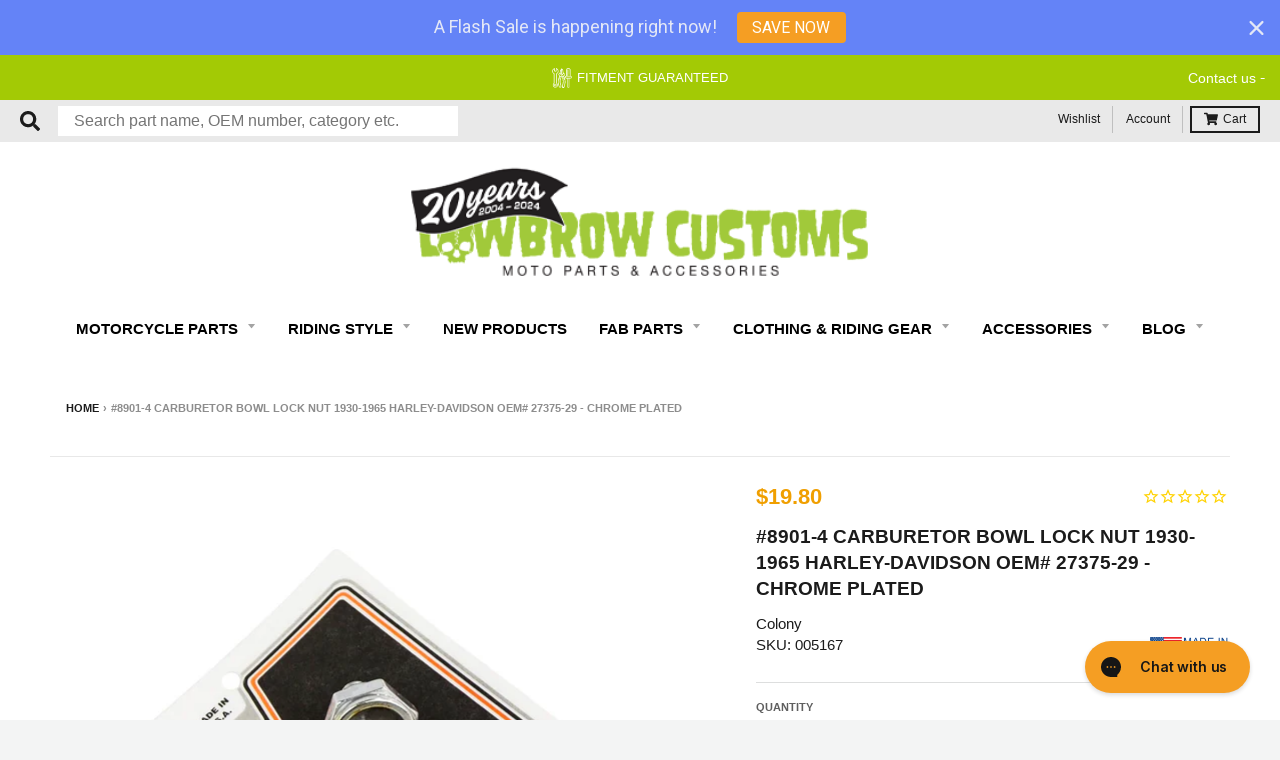

--- FILE ---
content_type: text/html; charset=utf-8
request_url: https://accounts.google.com/o/oauth2/postmessageRelay?parent=https%3A%2F%2Fwww.lowbrowcustoms.com&jsh=m%3B%2F_%2Fscs%2Fabc-static%2F_%2Fjs%2Fk%3Dgapi.lb.en.OE6tiwO4KJo.O%2Fd%3D1%2Frs%3DAHpOoo_Itz6IAL6GO-n8kgAepm47TBsg1Q%2Fm%3D__features__
body_size: 162
content:
<!DOCTYPE html><html><head><title></title><meta http-equiv="content-type" content="text/html; charset=utf-8"><meta http-equiv="X-UA-Compatible" content="IE=edge"><meta name="viewport" content="width=device-width, initial-scale=1, minimum-scale=1, maximum-scale=1, user-scalable=0"><script src='https://ssl.gstatic.com/accounts/o/2580342461-postmessagerelay.js' nonce="J9ipqIZ2LIJRkH_mad5J5Q"></script></head><body><script type="text/javascript" src="https://apis.google.com/js/rpc:shindig_random.js?onload=init" nonce="J9ipqIZ2LIJRkH_mad5J5Q"></script></body></html>

--- FILE ---
content_type: text/javascript; charset=utf-8
request_url: https://www.lowbrowcustoms.com/products/colony-machine-8901-4-carburetor-bowl-lock-nut-chrome-harley-30-65-oem-27375-29.js
body_size: 860
content:
{"id":4342353035311,"title":"#8901-4 Carburetor Bowl Lock Nut 1930-1965 Harley-Davidson OEM# 27375-29 - Chrome Plated","handle":"colony-machine-8901-4-carburetor-bowl-lock-nut-chrome-harley-30-65-oem-27375-29","description":"\u003cp\u003eCarb bowl lock nut kit includes copper gasket, nut lockwasher. Fits 1930-65 Harley-Davidson Twins with linkert carb. Replaces OEM# 27375-29. Made in Ohio, USA.\u003c\/p\u003e","published_at":"2019-11-08T07:59:12-05:00","created_at":"2019-11-08T07:59:12-05:00","vendor":"Colony","type":"Motorcycle Parts","tags":["All Products Collection","Brand_Colony","Colony_Special_Order","Ebay_Ready","Finish_Chrome","Made in the USA_Yes","Makes_Harley-Davidson","Material_Steel","MC Parts Nav","Motorcycle Parts: Carburetor \u0026 Air Cleaner Hardware","Motorcycle Specific_Harley-Davidson Big Twin","rtnly-dimensions-lwh:6_5_1","Sale-Okay","Subcategory_Carburetor \u0026 Air Cleaner Hardware","Vendor_COLONY MACHINE-DROPSHIP"],"price":1980,"price_min":1980,"price_max":1980,"available":true,"price_varies":false,"compare_at_price":null,"compare_at_price_min":0,"compare_at_price_max":0,"compare_at_price_varies":false,"variants":[{"id":31147377983535,"title":"Default Title","option1":"Default Title","option2":null,"option3":null,"sku":"005167","requires_shipping":true,"taxable":true,"featured_image":null,"available":true,"name":"#8901-4 Carburetor Bowl Lock Nut 1930-1965 Harley-Davidson OEM# 27375-29 - Chrome Plated","public_title":null,"options":["Default Title"],"price":1980,"weight":59,"compare_at_price":null,"inventory_management":null,"barcode":"COL","quantity_rule":{"min":1,"max":null,"increment":1},"quantity_price_breaks":[],"requires_selling_plan":false,"selling_plan_allocations":[]}],"images":["\/\/cdn.shopify.com\/s\/files\/1\/0097\/0506\/2447\/products\/8901-4_COLONY-CHROME-PLATED-CARBURETOR-BOWL-LOCK.jpg?v=1622632564"],"featured_image":"\/\/cdn.shopify.com\/s\/files\/1\/0097\/0506\/2447\/products\/8901-4_COLONY-CHROME-PLATED-CARBURETOR-BOWL-LOCK.jpg?v=1622632564","options":[{"name":"Title","position":1,"values":["Default Title"]}],"url":"\/products\/colony-machine-8901-4-carburetor-bowl-lock-nut-chrome-harley-30-65-oem-27375-29","media":[{"alt":null,"id":5597402267695,"position":1,"preview_image":{"aspect_ratio":1.0,"height":2000,"width":2000,"src":"https:\/\/cdn.shopify.com\/s\/files\/1\/0097\/0506\/2447\/products\/8901-4_COLONY-CHROME-PLATED-CARBURETOR-BOWL-LOCK.jpg?v=1622632564"},"aspect_ratio":1.0,"height":2000,"media_type":"image","src":"https:\/\/cdn.shopify.com\/s\/files\/1\/0097\/0506\/2447\/products\/8901-4_COLONY-CHROME-PLATED-CARBURETOR-BOWL-LOCK.jpg?v=1622632564","width":2000}],"requires_selling_plan":false,"selling_plan_groups":[]}

--- FILE ---
content_type: application/javascript; charset=utf-8
request_url: https://searchanise-ef84.kxcdn.com/preload_data.9R8J4D9W3R.js
body_size: 10910
content:
window.Searchanise.preloadedSuggestions=['handle bars','gas tanks','rear fender','sissy bar','tail light','gas cap','springer front end','triumph parts','gas tank','handlebar risers','brake line','air cleaner','foot pegs','sportster exhaust','throttle cable','handlebar grips','fuel petcock','spark plug wires','head light','clutch lever','shovelhead parts','vintage triumph parts','sportster seat','solo seats','exhaust pipes','ignition switch','throttle housing','clutch cable','oil tanks','sportster hardtail','battery box','fuel line','brass parts','solo seat','sportster handlebars','rear axle','dyna parts','kick stand','oil line','hand controls','hard tail frames','fuel reserve bottle','motorcycle mirror','air filter','motorcycle tires','primary cover','turn signals','oil filter','headlight mount','license plate','chain conversion kits','rear fenders','forward controls','fork tubes','fender mount','s&s super e','seat mount','t bars','1 inch handlebars','points cover','motorcycle wheels','colony hardware','mid controls','brake lever','springer parts','derby cover','brake light','ironhead sportster','license plate bracket','sportster tank','axle spacers','moon eyes','fuel filter','front end','ignition coil','triple tree','spark plug','motor mount','softail parts','hard tail','breather bolts','cv carb','brake caliper','530 drive chain','sportster gas tanks','1inch handlebar grips','shovel head','kustom tech','yamaha xs650','wheel spacers','7/8 inch handlebars','petcock all','license plate mount','21 inch front wheels','top motor mount','front axle','rear sprocket','kick start','bar risers','riser clamp','neck bearings','biltwell helmet','1/4 npt petcocks','rigid frame','internal throttle','motorcycle mirrors','prism supply','sportster treatment wiring kit','fender struts','oil pressure gauge','sportster air cleaner','tall sissy bar','triumph exhaust','frisco gas tank','kicker pedal','seat springs','s&s carburetor','brake switch','fxr parts','sportster fender','engine stand','sissy bars','front brake master cylinder','fuel tank','brake and clutch levers','amal carburetor','ape hangers','key switch','39mm fork tubes','chain tensioner','7/8 handlebar grips','coil relocation','tail lights','oil tank','front fender','primary gasket','cloth wire','z bars','drag bars','headlight bracket','rear brake','throttle cables','t bars handlebars','belt drive','voltage regulator','brake rotor','banjo bolt','brake lines','sportster parts','fuel bottle','gas tank bungs','transmission plate','oil lines','fork tube','shovelhead exhaust','shift lever','riser bushings','rear brake caliper','oil pump','weld on hard tail','timing cover','speedometer bracket','handlebar controls','gas tank mounting kit','exhaust clamp','king and queen seat','neck cups','1 handle bars','universal battery box','leather washers','sportster frame','sportster rear fender','cam cover','air intake','sprocket cover','sportster gas tank','ironhead parts','sportster seats','sportster speedometer','triple trees','forward controls sportster','chrome bolts','wiring harness','hand grips','intake manifold','vintage triumph','brake cable','rear wheel','wheel spacer','saddle bag','oil tank mount','spark plug wire','harley tools','banjo fitting','sportster mid controls','jockey shifter','cv carburetor','foot peg','rabbit ear handlebars','shotgun exhaust pipes','wassell tank','brake light switch','turn signal','solo seat springs','saddle bags','wheel bearings','shifter pegs','heat shields','carb support bracket','handle bar risers','oil cap','foot controls','2004 sportster parts','3/4 axle spacers','bates baja tires','cycle electric generator','ignition coil relocation','starter button','front forks','heat shield','chopper parts','twin cam','biltwell handlebars','vented gas cap','s&s air cleaner','vans grips','harley davidson sportster','bsa parts','oil filter mount','rocker box','shifter peg','riser bolts','springer handle bars','sportster clutch cable','fork shroud','brake pads','sportster motor mount','clutch hub','front brake','triumph tools','sportster gasket','passenger pegs','cycle electric','weld in bungs','tank mount','evo big twin','t shirts','axle adjuster','battery cover','choke cable','plug wires','gas box','41mm fork tubes','rear shocks','16 rear wheel','fuel tanks','motorcycle patches','pushrod covers','super e air cleaner','coil mount','exhaust muffler','3/4 rear axle','antigravity batteries','rear fender mount','rat fink','handle bar controls','spark plugs','primary cover bolts','tool roll','seat pan','sportster sissy bar','brake rod','invader wheels','dyna exhaust','led headlight','4 speed transmission','engine mount','21 spool wheel','tank lift','foot clutch','whiskey throttle','fork oil','weld on','18 rear wheel','gauge mount','brake pedal','front wheel','tail light license plate light','22mm petcock','chain conversion','the gasbox','points cover sportster','front brake line','bolt on hardtail','sissy bar bag','handlebar clamp','morris magneto','35mm fork tubes','service manual','gremlin wiring kit','t bar','springer risers','threaded bungs','fuel cap','rear master brake cylinder','circuit breaker','frisco tank','fast eddy co','hard tail kit','rabbit ears','sportster oil tank','fork brace','cycle standard','harley panhead','harley shovelhead','drag pipes','full frame','single cable throttle','master cylinder cover','2003 harley sportster','rear tire','clutch cable sportster','gas can','triumph engine','rear caliper bracket for rigid model','solo seat hinge','peanut tank','axle spacer','mini ape handlebars','sportster shocks','throttle cable sportster','mirror clamp','handlebars 1 inch','1/4 npt fittings','ignition cover','sportster exhaust pipes','floor boards','crash bars','electrical parts','xs650 parts','16 rear tire','head lights','highway pegs','sportster wiring harness','stator harley','sportster wheels','drum brake','cable clamp','air cleaner cover','sportster springer front end','seat bolt','exhaust gasket','10 inch handlebars','oil cooler','sportster throttle cable','top clamp','swing arm','avon speedmaster','rear master cylinder','big twin parts','2 into 1 exhaust','biltwell helmets','rigid seat','sportster gas cap','fork boots','fuel reserve','road king','colony sportster','chain guard','fork seal kit','sportster chain conversion kits','clutch plates','derby covers','seat hinge','hand controls for sportster','extended float bowl screws','sportster sprocket','choke knob','solo seat mount','fork shrouds','electronic ignition','fender strut','drag specialties','ironhead hardtail','rocker box gaskets','motor mount bolts','sportster treatment','exhaust wrap','valve stem cap','speedometer cable','gas tank mount','gas tank petcocks','manta ray rear fender','oil pressure','open primary','tool bag','sportster kickstand','handle bar','brake line kit','front master cylinder','2006 sportster parts','kill switch','1/8 npt fittings','triumph frame','oil gauge','velocity stack','spring seat','gasbox frame','remote oil filter','shift linkage','amal parts','cv air cleaner','p pad','big bore kit','horseshoe oil tank','harley softail','mounting tabs','knucklehead parts','sportster suspension','transmission bolts','sissy bar mount','kicker arm','head bolts','starter solenoid','fishtail exhaust','thrashin supply','chrome washers','primary chain','triumph hardtail','panhead exhaust','firestone tires','sportster clutch','1 inch grips','inner tube','brake line fittings','brake hose','heart shaped mirrors','kickstand spring','lane splitter','brass gas cap','fork seals','street bob','hardtail kit','handle bars 7/8','lowbrow customs','shifter lever','goodridge fittings','exhaust clamps','exhaust tips','oil tank parts','wheel spacer kit','gas line','solid riser bushings','sportster foot pegs','turn signal switch','gift card','choke relocated','glass license plate reflectors','carb support','gasbox fender','rogue fender','lowbrow customs shotgun pipes','push rod','s&s super e rebuild kit','rear sprocket bolt kit','honda cb750','stingray fender','front brake caliper','39mm fork','rubber mount','airspeed cycles','oil tank cap','wassell gas tank','handlebar switches','pet cock','rear brake line','key ignition','5/16 fuel line','kick start pedal','sportster air filter','drive chain','seat spring','z bar','rims wheels','rear axle adjuster','timing cover harley-davidson','stem nut','shift peg','led lights','passenger peg mounts','trailer fender','crash bar','wheel bearing','manta ray fender','lowering kit','12 inch handlebars','narrow handlebars','1979 harley sportster','reserve fuel bottle','spring solo seats','6 over forks','crankcase breather','gas bottle','mullins chain drive','cocktail shakers','ribbed fender','chrome spacers','super e','skid plate','goodridge brake line','fork caps','heart mirror','triumph clutch','burly brand','timing plug','bdl belt drive','oil fitting','1/2-13 riser bolt','21 inch tires','fast eddy','chrome fender','battery tray','engine mounting hardware','jockey shift','neck bearing','sissy bar sportster','pullback risers','tracker bars','acorn nuts','3/8 npt petcock','piston rings','fabrication parts','triumph gas tank','petcock bung','gloves leather','iron head','weld on tabs','exhaust kit','throttle tube 1 inch','fork springs','exhaust baffle','led sled','gasket kit','fork covers','rear fender mounting kit','tail light mount','big twin','hooligan kit','belt to chain','bolt kit','rear caliper','fork seal','fork stop','s&s super e air cleaner','valve caps','throttle assembly','fuel gauge','spool wheel','sportster front end','t shirt','handle bar clamp','fuel hose','banana tank','sportster cover','clutch kit','wide glide','battery box mount','motor mounts','brake rotors','tsunami fender','sportster wheel','carb rebuild kit','carburetor harley-davidson','springer headlight mount','intake gasket','19 inch front wheel','thunderheader exhaust','1200 conversion kit','foot clutch kit','5/16-18 thread bolts','wiring kit','bolt on hardtail sportster','pillion pad','decal stickers','steel bung','gremlin wiring sportster','fork gaiters','forks sportster','2007 harley davidson sportster','springer handlebars','brake fittings','axle plate','stainless steel','drive belt','colony xl sportster','oil dipstick','harley 45 parts','rocker cover','brake fluid','head light mount','honda shadow','triumph oil tank','inner primary','sprocket bolts','oil hose','upsweep exhaust','rotor bolts','engine guard','650 triumph parts','sportster hardware','wiring diagram','m8 softail','point cover','ape handlebars','neck cup','pike nuts','drain plug','avon tires','spoke wheels','handle bar grips','sportster hardtail kit','linkert carburetor','transmission sprocket','rear brake master cylinder','ignition switch mount','handlebar bushings','sportster brake line','oil line fitting','sportster 883 to 1200cc','sportster risers','spool hub','sportster xl','idle cable','grips 1 inch','braided brake lines','oil tank fittings','exhaust pipe','coil cover','1/4 fuel line','sportster fork','jiffy stand','air intake sportster','head gasket','cam cover bolts','inspection cover','clutch lever assembly','valve stem','forward control','bayonet gas cap','sportster fenders','luggage rack','gas tank sealer','wx gas tank','mini apes','shovelhead hardware','primary oil','master cylinder','rear struts','1986 harley sportster','ignition mount','joe hunt magneto','fat bob','biltwell seat','front brake cable','front fairing','tire tubes','sportster frames','efi sportster gas tanks','brake master cylinder','weld on kickstand','sportster headlight','handlebar riser','panhead parts','cloth spark plug wires','wire harness','transmission cover','top hat bungs','extended cables','parts for harley davidson','exhaust bracket','shinko tire','biltwell grips','biltwell gringo','35mm fork','mikuni carburetors','bates baja','sportster primary cover','narrow glide','front tire','rear fender sportster','exhaust sportster','performance machine','pre unit','shotgun pipes','cv carb bracket','883 to 1200 conversion','street glide','brake stay','slip on exhaust','push button','led taillight','tank lift kit','whiteknuckler brand','coffin tank','clutch rod','potato potato','seat screw','super classic 270','3/8 chrome bolts','sully\'s seat\'s','ironhead sportster parts','fxr exhaust','dice magazine','exhaust baffles','fna customs','mid usa','triumph clutch cable','sportster chain','side stand','fuel filter in line','sportster manual','oil fittings','14 inch handlebars','triumph handlebars','internal fork stop','starter relay','triumph stator','o ring','triumph throttle cable','fender bracket','frisco tank mount','brake parts','old stf','gas tank cap','rear brakes','side cover','sportster fairing','phone mount','dyna seat','sportster ignition','rear fender struts','mechanical brake','wire loom','chopper seat','key chain','star hub','return order','sportster oil','axle plates','16 inch handlebars','pazon electronic ignition','air filter cover','crash bars for harley-davidson','sticker pack','sportster tanks','dual cable throttle assembly','carb cover','exhaust mount','chain adjuster','throttle tube','model a','le pera','s and s super e carb parts','evo softail parts','tank riser','sportster forward controls','sportster controls','caliper bracket','led turn signals','hose clamps','riding glasses','big twin frame','seat bracket','exhaust flange','louvered air cleaner','sportster gasket kit','burly cable kit','bobber seats','fork lower legs','gas tank mounts','banjo bolts','shinko 270 classic','dyna s','fork cap','mid control','road glide','ignition relocation','triple tree hardware','hummer tank','harley sportster','triumph carburetor','kick start kit','skid plate for sportster','sportster breather bolts','air cleaners','hardtail frame','springer top clamp','coil bracket','springer brake','amal carb parts','pop up gas cap','oil pressure switch','brass risers','oil bag','hose barb','p clamp','triumph exhaust pipes','8 inch risers','rim strip','motor stand','idle screw','highway bar','helmets open','shocks sportster','rear brake pedal','exhaust gaskets','breather bolt','brake disc','sportster motor mount bolts','gas bottles','sportster footpegs','universal brake line','axle adjusters','fuel valve','progressive shocks','brake tee','gringo s','axle nut','chrome fasteners','brake bracket','xs650 hardtail','softail fender','sissy bar pad','cable kit','sportster engine mount','ape hanger','sportster forks','sportster handlebar controls','sportster wiring','cam style gas cap','oil change kits','switch housing','shovelhead hardtail','shift knob','brake fitting','solo seat mounts','plug wire','clutch springs','kicker kit','1996 harley sportster','gas tank bung','mini ape','sportster carburetor','black handlebars','split tanks','foot peg mounts','sportster engine','damper rod','2002 harley sportster','cole foster','rear brake switch','license plate light','break line','oil plug','3/4 wheel spacer','tire tube','39mm triple tree','bung king','skateboard rack','1 inch handlebar risers','ignition module','sportster brake','leather washer','bubble shield','14 ape hanger handlebar','3/4 front axle','manta ray','tc bros','1999 harley sportster','s&s carburetor parts','fuel petcock 1/4 npt','martian machine','toggle switch','hardtail sportster','front fenders','fish scale','springer fork','rabbit ears handlebars narrow','springer headlight','flat fender','kickstart kit','hand controls black','hose clamp','sprocket nut','derby cover screws','buckhorn handlebars','1977 harley davidson sportster','rear axle kit','bsa a65','clutch levers','sportster hardware kit','triumph engine stand','front fork','cobra seat','tombstone tail light','clutch basket','rear rotor','indicator lights','generator hardware','rocker box gaskets kit','fork lower','king and queen','sportster head bolts','shift rod','open belt primary','frame clamp','choke knob enricher','universal throttle cable','oil line fittings','handle grips','gas tank adapter brackets','triumph gasket','white grips','direct starter solenoid button','fat boy','triumph pre unit','sportster brakes','handle bars sportster','push rod covers','fork boot','kick stand spring','battery cable','glass reflectors','low rider s','fuel can','triumph 500 parts','peg mount','biltwell throttle','biltwell risers','transmission oil','bar bag','steering stem','gas gauge','1988 sportster parts','sportster fuel tank','whitworth tools','cv carb rebuild kit','pan am oil','on sale','shovel heàd parts','sportster pegs','rake kit','brake lever master cylinder','front sprocket','risers for 1 inch handlebar','efi plate','fork rebuild kit','cylinder head','18 inch rear tire','sportster hooligan kit','brass grips','shop manuals','clutch plate','swing arm kit','prism petcock','back rest','sportster front fender','2014 harley-davidson sportster','universal braided stainless brake line','chopper style throttle housing','sportster intake','brake lights','sportster bars','2005 sportster 1200 custom','burly slammer','sportster rear wheel','2005 sportster xl','1980 harley sportster','sportster tank lift','heritage softail','spacer kit','king queen seat','sportster throttle','headlight switch','rebuild kit','5/16 chrome bolts','sportster cam cover','clutch arm','wide glide parts','super e carb','remote oil filter mount and bracket','triumph tool','exhaust studs','jet kit','dog dish','sportster petcock','cafe racer','oil temp dipstick','pressure plate','cell battery','1995 harley sportster','riser bushing','horn button','air cleaner sportster','gasbox exhaust','s and s carburetor parts','brake drum','efi tank','rear pulley','fork cover','2009 sportster parts','sportster fork tubes','james gaskets','rear brake rod','lucas tail light','antigravity 12 cell','clearance parts','points cover evo','triumph brake','triumph bonneville','transmission gasket','fuel pump','steering damper','license plate bolts','intake seals','mid controls sportster','sportster battery','fork sliders','rear brake rotor','axle spacer kit','6 inch risers','2001 sportster 1200 xl','single throttle','front motor mount','invader wheel','sportster chain conversion','kick pedal','mustang tank','1inch grips','light switch','bar end mirrors','saturday sportster','cloth covered wire','full face helmet','hard tail sportster','springer riser','dog bone','fender mounts','evo exhaust','front suspension','chain drive','rear suspension','xs 650 parts','horn cover','softail exhaust','engine bolt kit','front rim','7/8 handle bars','idle adjuster','3/8-16 chrome bolts','tool box','04 sportster parts','wassell peanut','sportster top motor mount','oil tanks sportster','mooneyes oil tank','intake manifold gasket','triumph chain','springer seat','triumph tank','internal throttle housing','ignition key switch','sullys seats','fuel sight gauge kit','clutch hub puller','pangea speed','mega nut','hardtail seat','dash panel','podtronics regulator/rectifier triumph','bobber fender','narrow triple trees','cylinder heads','fuel bottle carrier','clutch perch','sportster hardtail frame','floorboard mounting','2007 sportster parts','forty eight','ignition bracket','chain kit','sprocket spacer','primary gasket kit','clutch cover','hardbody antique style springer front end','shock mount','velocity stacks','chain tensioners','gas tank sportster','shovelhead oil lines','steering bearing','triumph pistons','springer axle','shotgun exhaust','shop banner','footpegs harley','mirror mount','chrome acorn nuts','filtro max','10 inch risers','riser studs','king tank','shotgun exhaust pipes 1990-03','tappet blocks','cycle electric regulator','shifter linkage','rubber parts','upsweep pipes','derby cover gasket','41mm fork','mechanical advance unit','sportster cams','dot 5 brake fluid','triumph mufflers','ignition switches','norton parts','chain breaker','kicker cover','brake shoes','speedometer mount','seat hardware','belt to chain conversion 1200 sportsters black','fender brace','39mm fork shrouds','fuel pet cock','21 inch wheel','timken neck bearings','dual throttle cable','drag bar','firestone deluxe champion','frame parts','primary chain tensioner','fender strut kit','indian motorcycle','sportster sprocket cover','clutch cables','honda shadow 600','handlebar clamps','fork lowers','dust cover','sportster axle','sportster taillight','ironhead exhaust','axed tank','oil pressure gauge hardware','clutch spring','rectifier 12v','rubber grommets','narrow tank','exhaust tip','triumph motor mount','sportster air intake','primary belt','chopper frame','tank bung','flathead parts','carb bracket','fishtail tips','fxst softail','oil tank sportster','water bottle','7/16 banjo fitting','battery eliminator','90 degree elbow','diy sissy bar','sportster grips','dual headlight bracket','rear light','triumph seat','la pera','goodridge brake lines','odi grips','side mount license','fuel reserve bottle carrier','knucklehead motor','brass petcock','sportster rear axle','grimeca master cylinder','extended brake rod','engine oil','2006 harley sportster','biltwell whiskey throttle','brake reservoir','chrome nuts','06 sportster parts','mufflers for harley-davidson','s&s super e parts','oil tank mounting kit','clutch release arm','super g','s&s enrichers','air filters','clamp on mirror','passenger seat','seat sportster','sportster bolt kit','ignition switch bracket','starter switch','shovelhead frame','sportster brake pads','hand grips harley','dyna chain conversion kit','speedometer housing','1987 harley sportster','tail light lens','spare parts book','sportster motor mounts','pingel petcock','top motor mount sportster','1976 sportster parts','softail seat','cable wrap','harley davidson','handlebar bag','shifter rod','triumph forks','mounting tab','yamaha bolt','fender bolts','gas box frame','dyna sissy bar','gas can for motorcycles','sportster rear brake','gas caps','top end gasket kit','riser bolt','springer brake kit','shock bolts','red grips','brake rotor bolts','sportster handle bars','primary drain plug','colony shovelhead','gas tank risers','rear axle spacer','sportster wiring treatment','dog bone riser','extended clutch cable','generator gear','sportster throttle cables','mini drum','lane splitter shield','sportster primary','3 position ignition key switch','king and queen seat sportster','electrical box','alien tank','motor oil','tophat bungs','fork legs','springer forks','t shirts men\'s','turn signal mount','petcock 22mm','throttle sleeve','compensator sprocket','05 sportster parts','amf grips','capacitor battery eliminator','belt drive primary','fork seal driver','arlen ness','battery cables','piston ring compressor','triumph gas tanks','belt guard','front ends','shovelhead motor mount','swingarm bearings','spring solo seats mounting','oil drain plug','rocker box bolts','gasbox mount','coffin gas tank','sportster engine stand','diamond chain','intake clamps','triumph ignition','brake master','chrome hardware','s and s','tank mounts','oil lines and fittings','rear brake mount','front caliper','triumph magneto','amal carb','hawg supply','classic grips','handle bars 1 inch','12 inch apes','oil change','ss carb','the sportster treatment','brake caliper bracket','sissy bar kit','530 chain kit','big bore','front brake lever','carburetor support bracket','master cylinder rebuild kit','clutch and brake lever','4 inch risers','voltage regulators','harley gas cap','pushrod cover','start button','gas cap gasket','primary bolts','triumph fork','tail light bracket','primary cover gasket','iron head parts','t-bars handlebars','belt to chain conversion','chain drive conversion','xs650 exhaust','mounting kit fairing','o rings','oil temperature dipstick','gas tank hardware','saddlemen step-up','1974 sportster parts','tool kit','3/4 wheel spacers','sportster tracker','big sucker','carb jets','headlight bulb','closeout sale','mid-usa antique style springer','shovelhead gasket','mini speedometer','jockey shifters','extended brake line','chain conversion kit','alternator cover','solo seat spring mounts','sportster springer','generator bolt','chain tool','primary cover sportster','wheel cover','upswept exhaust','cv choke cable','gas cap sportster','float bowl screws','drag bars sportster','all grips','built well','front motor mount sportster','cylinder base nuts','rigid struts','s & s super e','split tank','handlebar bolts','sportster clutch kit','triumph frames','6 over fork tube','triumph throttle','support bracket','60 weight oil','panhead hardware','triumph petcock','clutch tool','spark plug wire kit','clutch hub nut','gasbox oil tank','beck grips','brake mount','8 inch z bars','1978 sportster parts','pan head','cam cover gasket','carb gasket','handlebars sportster','exhaust mounting brackets','rabbit ear','screw in gas cap','99 sportster parts','speedo mount','mounting bracket','gold chain','fork tube cap','triumph 650 parts','vans 1 grips','flying monkey grips','motorcycle lift','shovelhead clutch','classic 240 white wall','horn and cover','1990 harley-davidson sportster','exhaust flange kit','ignition key','tank sealer','coil relocation sportster','sportster oil filter','valve cap','flying monkey','3/8 inch petcock','progressive springs','2004 and up','cannonball springer','1992 harley sportster','1 inch risers','flush mount gas cap','front wheel spacers','triumph t120','windshield with','brake pad','push rods','shovel head exhaust','light mount','7/8 throttle tube','progressive suspension','1973 harley davidson','kill bill','oil cap sportster','mama tried','catch can','triumph wiring diagram','130/90b16 rear','1985 sportster parts','exhaust shield','cole foster grips','transmission mounting plate','dyna fender','moto iron','kustomtech brake','gas tank mounting','narrow tree','coker tire','triumph engine parts','2005 harley sportster','oil filter bracket','sportster sissybar','white wall tires','frisco mount','sportster clutch lever','motor mount sportster','fuel petcocks','exhaust gasket sportster','sportster chopper','8 over fork tubes 39mm','banana gas tank','center stand','triumph oil','triumph hardware','led tail light','box tail light','speedometer relocation','sportster coil','dual cable throttle','sportster battery cover','v star','gasbox sissy bar','magneto cover','choke relocation','exfil bags','clutch control','front fork brace','fender hardware','mikuni adapter','mid pegs','tie down','stem bolt','shovelhead fender','license plate frame','rogue fender and struts','engine cover','weld on hardtail','electra glide','fab parts','shovelhead clutch cable','fuel caps','sportster battery box','clearance sale','rear wheels','bob newby','seat mounts','fork stops','hooligan exhaust','2001 sportster 883 xl','21 front wheel','1 inch throttle','open primary shovelhead','battery strap','mid usa springer','light bracket','drag pipes sportster','rims wheels and tire','tank bungs','peanut gas tank','sportster front wheel','push button starter','sportster tires','soft tail parts','triumph bearing','fxdb dyna street bob','kick starter','main jet','p clamps','sprocket lock','headlight visor','axed gas tank','tag mount','finned cover','dust shield','moto bars','springer bars','big twin exhaust','colony hardware sportster','on off switch','tag bracket','pullback handlebars','clutch cable clamp','mullins trees','riser extensions','flat track','oil pump gasket','wheel hub','narrow trees','grip glue','seat pivot','1/4 npt petcock','rear wheel spacers','pursuit foot pegs','stator cover','sportster big bore kit','fuel reserve bottle and carrier combo','fuel gauge kit','stainless steel handlebars','1998 harley-davidson sportster','intake seal','neck cups and bearings','pike nut','custom parts','1997 harley-davidson sportster','battery mount','7/16 chrome bolts','sportster spark plug wires','8 inch handlebars','shovelhead exhaust pipes','single throttle cable','baja tire','harley-davidson parts','lapel pin','shovelhead seat','front turn signals','2008 sportster custom','carburetor rebuild kit','mid tunnel wassell','front rotor','tracker handlebars','exhaust cover','light bulb','fork covers sportster','moon cover','triumph pre unit parts','crankcase breather filter','hardware kit','throttle controls','39 mm fork','ironhead motor mount','saturday sportster parts','2000 harley sportster','efi gas tank','fat bob tanks','cable lube','triumph oil pump','fna headlight','extended fork tube','banjo bolt switch','1986 sportster parts','seat post','sportster neck bearings','cable kits','fork clamp','gas tank caps','11.5 rear rotor','pod delete','upper motor mount','transmission seal','key mount','mini bike','shift lever sportster','2019 harley-davidson sportster','sportster front axle','filler neck','handle bar switch controls','complete engine','acorn nut','fuel lines','k model','passenger peg','model a tail light','servi car','triumph manual','sportster primary gasket','air ride','neutral switch','gas filter','xlh 1000 sportster','honda shadow 750','cover sportster','round mirror','chain slider','2 inch risers','1994 sportster parts','lifter base screws','chopper fender','load equalizer','sportster derby cover','drive sprocket','mini switches','transmission plate mount','instructional videos','49mm fork tubes','triumph air filter','motor mount hardware','exhaust brackets','regulator mounting bracket','sportster turn signals','m8 parts','clutch pushrod','mustang gas tank','sportster riser','2013 harley-davidson sportster','sportster solo seat','axle kit','sportster 2004-up','rear axle nut','springer front end sportster','throttle grips','foot peg mount','air valve caps','cylinder studs','timer cover','softail frame','handle bar riser','fxd dyna glide','dunlop tires','front brakes','bates tires','lowering kit for sportster','filler cap','bobber seat','bungee nuts','headlight mounting bracket','rear caliper bracket','momentary switch','speedometer drive','2006 sportster xl','brake kit','heart mirrors','british standard','rear rims','king sportster gas tank','triumph coils','gas reserve bottle','brass pegs','2 into 1 exhaust sportsters','dynatek ignition','hand levers','transmission drain plug','1993 harley sportster','transmission stand','shifter shaft','james gasket kit','cv carb air cleaner','triumph clutch plates','triumph motorcycle','brass foot pegs','sportster frame hardtail','plate mount','5/8 axle kit','oil tank mounts','springer riser adapter','air cleaner super e','invader wheel set','brake spring','rear chain','xlh sportster','fork extensions','ironhead frame','performance machine classic caliper','carburetor support','harley grips','sissy bar bags','electrical wire','triumph gas cap','tsunami rear fenders','2020 harley-davidson sportster','motorcycle grips','pinion gear puller','brake bleeder','rigid strut','side bag','sportster bolts','chrome risers','biltwell bag','super e throttle cable','rear brake bracket','front brake line kit','triumph foot pegs','license plate reflectors','rear shocks sportsters','1 handlebar grips','handle bar controls sportster','glenns triumph manual','king p-nut','tank bag','m8 softail parts','sportster service manual','v rod','sportster shifter','transmission plug','paughco exhaust','threaded bung','dash panel kit','face shield','pilot jet','crush washers','triumph bobber','sportster rigid frame','cv choke','sportster pipes','1 throttle tube','motor sprocket nut','brake levers','oil change kit','hydraulic brake','fork oil sportster','mesh air cleaner','damper tube','bolt on hard tail','hand control','super e gasket','vance and hines','rear rim','pull back risers','triumph springer front ends','sportster starter','chrome button head allen bolt','iron 883 parts','cycle standard handlebars','speed sensor','footpeg mount','hard tail frame','brake anchor','chain adjusters','dyna ignition','extended throwout bearing','road king parts','super e rebuild','brake caliper bolts','throttle cables sportster','dyna low rider','joe hunt','pinch bolt','triumph fork tubes','sportster handlebar risers','ss air cleaner','circuit breaker mounting','twin cam dyna','oil filters','gas cap bung','regulator mount','front wheels','springer adapter','evo breather bolts','cam cover gaskets','gas tanks for sportster','bolts and fasteners','antique style springer','triumph t140','dyna shocks','mid controls foot','tachometer plug','velocity stack s&s','exhaust clamps 1-3/4','tbw handlebars','clutch pedal','triumph primary','pan am','sportster levers','gear shifter','4 speed hardware','brake light mount','150/80b16 rear','chrome allen bolts','solo spring seat mounts','clutch sportster','charging systems','throttle control','primary inspection cover','3/8 banjo fitting','spark plug holder','stop light','spoke wheel','gas petcocks','shovelhead engine','generator bolts','black risers','fork gaiter','s&s carb','6 volt coils','ratchet top','sportster coil ignition relocation','springer front ends','2 up seat','switch delete','speedo delete','cable clamps','harley dyna','harley clutch','sportster shifter lever','biltwell gringo s','kerker exhaust','fork bag','1972 ironhead sportsters','tank liner','cocktail shaker','2000 harley sportster 1200','harley sportster gas cap','1991 harley sportster','triumph wheels','brake pads sportster','sportster exhaust kit','suzuki ls650 savage','turn signal fork clamps','front sprocket sportster','triumph coil','sportster points cover','axle covers','heat wrap','coil mounting bracket','handlebar control','brake line fitting','triumph fender','sportster tail light','frame jig','brake calipers','shovelhead rocker box hardware','3.5 gallon gas tank','transmission hardware','s&s throttle cable','honda rebel','exhaust stud','fender rear','sportster kit','triumph bearings','head bolt','transmission studs','saddle bag mounts','front brake rotor','diy sissy bar kit','triumph brake cable','1/4 petcock npt','clutch nut','murdock risers','brass exhaust tips','bates headlight','100/90-19 front tire','dyna mid controls','4 over front end','fuel bottles','exahust pipes','blade levers','sprocket bolt','p nut gas tank','vance and hines exhaust','stainless steel brake line','lc fabrication','2010 sportster parts','brake and clutch levers control','head bolt covers','hydraulic clutch','fork spring','ignition coils','exhaust bolts','bullet turn signals','clutch release','clutch assembly','fuel petcock 22mm','750 triumph parts','rear motor mount','16 inch harley wheel spokes','sportster mirrors','throttle cable triumph','8 over tube','yamaha xs','gas cap harley-davidson 1982-1995','brake linkage','bar clamp','speedo cable','headlights for choppers','advance unit','gas tank plug','ss carburetor','custom tech','mid tunnel','5.00-16 rear tire','rotor spacer','kustomtech clutch','1” handle bars','oil filter kit','hub plate','carb kit','fork co','braided brake line','mini drum brake','gas tank tabs','clip on handlebar','ribbed rear fenders','dynatek 2000i','tee shirts','harley vl','triumph america','kickstart pedal','steering stem nut','lorain frame','bearing support','fork bushings','stickers pack','pazon triumph','black mirrors','brake peg','rear turn signals','arlen ness big sucker','switch mount','air filter sportster','clutch handle','evo sportster','pinion gear','coil wires','wheel bearings sportster','cam gas cap','rocker clutch','chrome rear fender','neck stem','wagner master cylinder','lock washer','engine mount hardware','headlight bucket','squish pipe','window bars','springer front','front brake master cylinder handlebar','aluminum bung','fender strap','sportster kick stand','engine bolts','hairpin seat springs','voes switch','19 rear wheel','sportster drag pipes','floorboard mount','single fire ignition','fuse box','pursuit grips','air cleaner bracket','chopper tank','backing plate','springer clamp','steering stem bolt','mounting clamp','bleeder screws','scrambler sportster','enricher knob','cloth wiring','valve spring compressor','rear seat','gremlin wiring','cable adjuster','springer nut','jiffy stand parts','dished gas tank','biltwell gloves','battery cover sportster','gas tank lift kit','1/2 13 handlebar bolts','taillight mount','test light','sissybar kit','kicker spring','coil wire','dyna wide glide parts','foot pegs sportster','spike nut','lepera seats','red fox','harley throttle cable','s&s jets','patch iron','fork kit','biltwell lane splitter','sportster wiring kit','honda cb350','spark plug boots','sportster hard tail','chrome handlebars','5/8 wheel spacers','hardtail fender','disc brakes','hand shifter','tachometer for','tank cap','fat bob fender','harley risers','spoke wrench','intake manifold big twin','clutch adjuster','braided line','fender sportster','sight gauge','fender bungs','chain sprocket','8mm spark plug wire','side mirror','triumph carb','control kit','led light','flh shovelhead','narrow springer front end','brake line hydraulic','exhaust parts','18 inch wheel','reserve bottle','front master cylinder kit','outer primary cover','hard tail seat','tappet block','1981 sportster parts','lever set','timken bearing','solo seat pan','greasy reaper','woodruff key','oil seal','swingarm components','fender support','2015 sportster parts','130/90-16 rear tire','sunglasses for','throttle grip','brake arm','wire harness sportster','voodoo vintage hardtail','shifter arm','brake tab','chain lube','seat kit','gas hose','triumph rubber','triumph battery','softail slim','mirrors sportster','gear oil','super narrow','sissy bar mounts','air breather','shovelhead oil tank','caliper bolts','shock covers','copper parts','wire cover','oil pressure gauge kit','evo frame','push button switch','cannonball starter kits','dyna motor mount','carburetor parts','brake cylinder','rear sprocket hardware','sissy bars for sportster','wx tank','highway peg frame mount','ignition module sportster','triumph wheel','triumph piston rings','triumph headlight','cv jet','bar riser','sportster stator','springer front brake','sportster brass','clutch parts','kickstarter kit','handle bar switch'];

--- FILE ---
content_type: text/javascript; charset=utf-8
request_url: https://www.lowbrowcustoms.com/products/colony-machine-8901-4-carburetor-bowl-lock-nut-chrome-harley-30-65-oem-27375-29.js
body_size: -1964
content:
{"id":4342353035311,"title":"#8901-4 Carburetor Bowl Lock Nut 1930-1965 Harley-Davidson OEM# 27375-29 - Chrome Plated","handle":"colony-machine-8901-4-carburetor-bowl-lock-nut-chrome-harley-30-65-oem-27375-29","description":"\u003cp\u003eCarb bowl lock nut kit includes copper gasket, nut lockwasher. Fits 1930-65 Harley-Davidson Twins with linkert carb. Replaces OEM# 27375-29. Made in Ohio, USA.\u003c\/p\u003e","published_at":"2019-11-08T07:59:12-05:00","created_at":"2019-11-08T07:59:12-05:00","vendor":"Colony","type":"Motorcycle Parts","tags":["All Products Collection","Brand_Colony","Colony_Special_Order","Ebay_Ready","Finish_Chrome","Made in the USA_Yes","Makes_Harley-Davidson","Material_Steel","MC Parts Nav","Motorcycle Parts: Carburetor \u0026 Air Cleaner Hardware","Motorcycle Specific_Harley-Davidson Big Twin","rtnly-dimensions-lwh:6_5_1","Sale-Okay","Subcategory_Carburetor \u0026 Air Cleaner Hardware","Vendor_COLONY MACHINE-DROPSHIP"],"price":1980,"price_min":1980,"price_max":1980,"available":true,"price_varies":false,"compare_at_price":null,"compare_at_price_min":0,"compare_at_price_max":0,"compare_at_price_varies":false,"variants":[{"id":31147377983535,"title":"Default Title","option1":"Default Title","option2":null,"option3":null,"sku":"005167","requires_shipping":true,"taxable":true,"featured_image":null,"available":true,"name":"#8901-4 Carburetor Bowl Lock Nut 1930-1965 Harley-Davidson OEM# 27375-29 - Chrome Plated","public_title":null,"options":["Default Title"],"price":1980,"weight":59,"compare_at_price":null,"inventory_management":null,"barcode":"COL","quantity_rule":{"min":1,"max":null,"increment":1},"quantity_price_breaks":[],"requires_selling_plan":false,"selling_plan_allocations":[]}],"images":["\/\/cdn.shopify.com\/s\/files\/1\/0097\/0506\/2447\/products\/8901-4_COLONY-CHROME-PLATED-CARBURETOR-BOWL-LOCK.jpg?v=1622632564"],"featured_image":"\/\/cdn.shopify.com\/s\/files\/1\/0097\/0506\/2447\/products\/8901-4_COLONY-CHROME-PLATED-CARBURETOR-BOWL-LOCK.jpg?v=1622632564","options":[{"name":"Title","position":1,"values":["Default Title"]}],"url":"\/products\/colony-machine-8901-4-carburetor-bowl-lock-nut-chrome-harley-30-65-oem-27375-29","media":[{"alt":null,"id":5597402267695,"position":1,"preview_image":{"aspect_ratio":1.0,"height":2000,"width":2000,"src":"https:\/\/cdn.shopify.com\/s\/files\/1\/0097\/0506\/2447\/products\/8901-4_COLONY-CHROME-PLATED-CARBURETOR-BOWL-LOCK.jpg?v=1622632564"},"aspect_ratio":1.0,"height":2000,"media_type":"image","src":"https:\/\/cdn.shopify.com\/s\/files\/1\/0097\/0506\/2447\/products\/8901-4_COLONY-CHROME-PLATED-CARBURETOR-BOWL-LOCK.jpg?v=1622632564","width":2000}],"requires_selling_plan":false,"selling_plan_groups":[]}